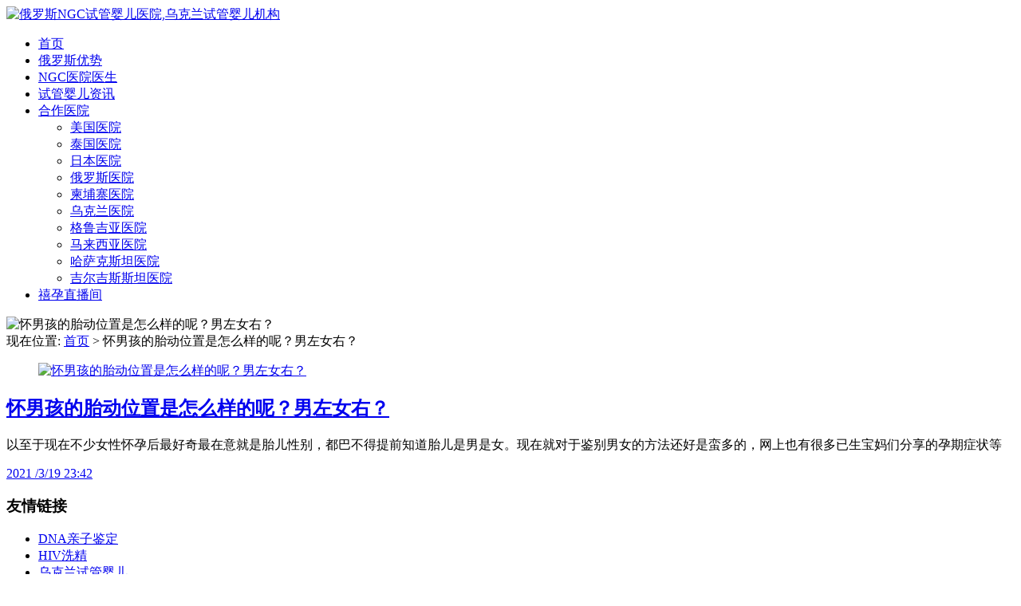

--- FILE ---
content_type: text/html; charset=UTF-8
request_url: https://www.ngc-ivf.com/archives/tag/%E6%80%80%E7%94%B7%E5%AD%A9%E7%9A%84%E8%83%8E%E5%8A%A8%E4%BD%8D%E7%BD%AE%E6%98%AF%E6%80%8E%E4%B9%88%E6%A0%B7%E7%9A%84%E5%91%A2
body_size: 5561
content:
<!DOCTYPE html>
<html>
<head>
<link rel="icon" href="" type="image/x-icon" />
<link rel="shortcut icon" href="" type="image/x-icon" />
<meta charset="UTF-8">
<meta name="viewport" content="width=device-width, initial-scale=1">
<meta http-equiv="Cache-Control" content="no-transform" /> 
<meta http-equiv="Cache-Control" content="no-siteapp" />
<meta name="applicable-device" content="pc,mobile">
<meta http-equiv="X-UA-Compatible" content="IE=edge">
<title>怀男孩的胎动位置是怎么样的呢 - 俄罗斯NGC试管婴儿医院,乌克兰试管婴儿机构</title>
<meta name="description" content="" />
<meta name="keywords" content="" />
<meta name='robots' content='max-image-preview:large' />
<link rel='stylesheet' id='wp-block-library-css' href='https://www.ngc-ivf.com/wp-includes/css/dist/block-library/style.min.css?ver=6.1.9' type='text/css' media='all' />
<link rel='stylesheet' id='classic-theme-styles-css' href='https://www.ngc-ivf.com/wp-includes/css/classic-themes.min.css?ver=1' type='text/css' media='all' />
<style id='global-styles-inline-css' type='text/css'>
body{--wp--preset--color--black: #000000;--wp--preset--color--cyan-bluish-gray: #abb8c3;--wp--preset--color--white: #ffffff;--wp--preset--color--pale-pink: #f78da7;--wp--preset--color--vivid-red: #cf2e2e;--wp--preset--color--luminous-vivid-orange: #ff6900;--wp--preset--color--luminous-vivid-amber: #fcb900;--wp--preset--color--light-green-cyan: #7bdcb5;--wp--preset--color--vivid-green-cyan: #00d084;--wp--preset--color--pale-cyan-blue: #8ed1fc;--wp--preset--color--vivid-cyan-blue: #0693e3;--wp--preset--color--vivid-purple: #9b51e0;--wp--preset--gradient--vivid-cyan-blue-to-vivid-purple: linear-gradient(135deg,rgba(6,147,227,1) 0%,rgb(155,81,224) 100%);--wp--preset--gradient--light-green-cyan-to-vivid-green-cyan: linear-gradient(135deg,rgb(122,220,180) 0%,rgb(0,208,130) 100%);--wp--preset--gradient--luminous-vivid-amber-to-luminous-vivid-orange: linear-gradient(135deg,rgba(252,185,0,1) 0%,rgba(255,105,0,1) 100%);--wp--preset--gradient--luminous-vivid-orange-to-vivid-red: linear-gradient(135deg,rgba(255,105,0,1) 0%,rgb(207,46,46) 100%);--wp--preset--gradient--very-light-gray-to-cyan-bluish-gray: linear-gradient(135deg,rgb(238,238,238) 0%,rgb(169,184,195) 100%);--wp--preset--gradient--cool-to-warm-spectrum: linear-gradient(135deg,rgb(74,234,220) 0%,rgb(151,120,209) 20%,rgb(207,42,186) 40%,rgb(238,44,130) 60%,rgb(251,105,98) 80%,rgb(254,248,76) 100%);--wp--preset--gradient--blush-light-purple: linear-gradient(135deg,rgb(255,206,236) 0%,rgb(152,150,240) 100%);--wp--preset--gradient--blush-bordeaux: linear-gradient(135deg,rgb(254,205,165) 0%,rgb(254,45,45) 50%,rgb(107,0,62) 100%);--wp--preset--gradient--luminous-dusk: linear-gradient(135deg,rgb(255,203,112) 0%,rgb(199,81,192) 50%,rgb(65,88,208) 100%);--wp--preset--gradient--pale-ocean: linear-gradient(135deg,rgb(255,245,203) 0%,rgb(182,227,212) 50%,rgb(51,167,181) 100%);--wp--preset--gradient--electric-grass: linear-gradient(135deg,rgb(202,248,128) 0%,rgb(113,206,126) 100%);--wp--preset--gradient--midnight: linear-gradient(135deg,rgb(2,3,129) 0%,rgb(40,116,252) 100%);--wp--preset--duotone--dark-grayscale: url('#wp-duotone-dark-grayscale');--wp--preset--duotone--grayscale: url('#wp-duotone-grayscale');--wp--preset--duotone--purple-yellow: url('#wp-duotone-purple-yellow');--wp--preset--duotone--blue-red: url('#wp-duotone-blue-red');--wp--preset--duotone--midnight: url('#wp-duotone-midnight');--wp--preset--duotone--magenta-yellow: url('#wp-duotone-magenta-yellow');--wp--preset--duotone--purple-green: url('#wp-duotone-purple-green');--wp--preset--duotone--blue-orange: url('#wp-duotone-blue-orange');--wp--preset--font-size--small: 13px;--wp--preset--font-size--medium: 20px;--wp--preset--font-size--large: 36px;--wp--preset--font-size--x-large: 42px;--wp--preset--spacing--20: 0.44rem;--wp--preset--spacing--30: 0.67rem;--wp--preset--spacing--40: 1rem;--wp--preset--spacing--50: 1.5rem;--wp--preset--spacing--60: 2.25rem;--wp--preset--spacing--70: 3.38rem;--wp--preset--spacing--80: 5.06rem;}:where(.is-layout-flex){gap: 0.5em;}body .is-layout-flow > .alignleft{float: left;margin-inline-start: 0;margin-inline-end: 2em;}body .is-layout-flow > .alignright{float: right;margin-inline-start: 2em;margin-inline-end: 0;}body .is-layout-flow > .aligncenter{margin-left: auto !important;margin-right: auto !important;}body .is-layout-constrained > .alignleft{float: left;margin-inline-start: 0;margin-inline-end: 2em;}body .is-layout-constrained > .alignright{float: right;margin-inline-start: 2em;margin-inline-end: 0;}body .is-layout-constrained > .aligncenter{margin-left: auto !important;margin-right: auto !important;}body .is-layout-constrained > :where(:not(.alignleft):not(.alignright):not(.alignfull)){max-width: var(--wp--style--global--content-size);margin-left: auto !important;margin-right: auto !important;}body .is-layout-constrained > .alignwide{max-width: var(--wp--style--global--wide-size);}body .is-layout-flex{display: flex;}body .is-layout-flex{flex-wrap: wrap;align-items: center;}body .is-layout-flex > *{margin: 0;}:where(.wp-block-columns.is-layout-flex){gap: 2em;}.has-black-color{color: var(--wp--preset--color--black) !important;}.has-cyan-bluish-gray-color{color: var(--wp--preset--color--cyan-bluish-gray) !important;}.has-white-color{color: var(--wp--preset--color--white) !important;}.has-pale-pink-color{color: var(--wp--preset--color--pale-pink) !important;}.has-vivid-red-color{color: var(--wp--preset--color--vivid-red) !important;}.has-luminous-vivid-orange-color{color: var(--wp--preset--color--luminous-vivid-orange) !important;}.has-luminous-vivid-amber-color{color: var(--wp--preset--color--luminous-vivid-amber) !important;}.has-light-green-cyan-color{color: var(--wp--preset--color--light-green-cyan) !important;}.has-vivid-green-cyan-color{color: var(--wp--preset--color--vivid-green-cyan) !important;}.has-pale-cyan-blue-color{color: var(--wp--preset--color--pale-cyan-blue) !important;}.has-vivid-cyan-blue-color{color: var(--wp--preset--color--vivid-cyan-blue) !important;}.has-vivid-purple-color{color: var(--wp--preset--color--vivid-purple) !important;}.has-black-background-color{background-color: var(--wp--preset--color--black) !important;}.has-cyan-bluish-gray-background-color{background-color: var(--wp--preset--color--cyan-bluish-gray) !important;}.has-white-background-color{background-color: var(--wp--preset--color--white) !important;}.has-pale-pink-background-color{background-color: var(--wp--preset--color--pale-pink) !important;}.has-vivid-red-background-color{background-color: var(--wp--preset--color--vivid-red) !important;}.has-luminous-vivid-orange-background-color{background-color: var(--wp--preset--color--luminous-vivid-orange) !important;}.has-luminous-vivid-amber-background-color{background-color: var(--wp--preset--color--luminous-vivid-amber) !important;}.has-light-green-cyan-background-color{background-color: var(--wp--preset--color--light-green-cyan) !important;}.has-vivid-green-cyan-background-color{background-color: var(--wp--preset--color--vivid-green-cyan) !important;}.has-pale-cyan-blue-background-color{background-color: var(--wp--preset--color--pale-cyan-blue) !important;}.has-vivid-cyan-blue-background-color{background-color: var(--wp--preset--color--vivid-cyan-blue) !important;}.has-vivid-purple-background-color{background-color: var(--wp--preset--color--vivid-purple) !important;}.has-black-border-color{border-color: var(--wp--preset--color--black) !important;}.has-cyan-bluish-gray-border-color{border-color: var(--wp--preset--color--cyan-bluish-gray) !important;}.has-white-border-color{border-color: var(--wp--preset--color--white) !important;}.has-pale-pink-border-color{border-color: var(--wp--preset--color--pale-pink) !important;}.has-vivid-red-border-color{border-color: var(--wp--preset--color--vivid-red) !important;}.has-luminous-vivid-orange-border-color{border-color: var(--wp--preset--color--luminous-vivid-orange) !important;}.has-luminous-vivid-amber-border-color{border-color: var(--wp--preset--color--luminous-vivid-amber) !important;}.has-light-green-cyan-border-color{border-color: var(--wp--preset--color--light-green-cyan) !important;}.has-vivid-green-cyan-border-color{border-color: var(--wp--preset--color--vivid-green-cyan) !important;}.has-pale-cyan-blue-border-color{border-color: var(--wp--preset--color--pale-cyan-blue) !important;}.has-vivid-cyan-blue-border-color{border-color: var(--wp--preset--color--vivid-cyan-blue) !important;}.has-vivid-purple-border-color{border-color: var(--wp--preset--color--vivid-purple) !important;}.has-vivid-cyan-blue-to-vivid-purple-gradient-background{background: var(--wp--preset--gradient--vivid-cyan-blue-to-vivid-purple) !important;}.has-light-green-cyan-to-vivid-green-cyan-gradient-background{background: var(--wp--preset--gradient--light-green-cyan-to-vivid-green-cyan) !important;}.has-luminous-vivid-amber-to-luminous-vivid-orange-gradient-background{background: var(--wp--preset--gradient--luminous-vivid-amber-to-luminous-vivid-orange) !important;}.has-luminous-vivid-orange-to-vivid-red-gradient-background{background: var(--wp--preset--gradient--luminous-vivid-orange-to-vivid-red) !important;}.has-very-light-gray-to-cyan-bluish-gray-gradient-background{background: var(--wp--preset--gradient--very-light-gray-to-cyan-bluish-gray) !important;}.has-cool-to-warm-spectrum-gradient-background{background: var(--wp--preset--gradient--cool-to-warm-spectrum) !important;}.has-blush-light-purple-gradient-background{background: var(--wp--preset--gradient--blush-light-purple) !important;}.has-blush-bordeaux-gradient-background{background: var(--wp--preset--gradient--blush-bordeaux) !important;}.has-luminous-dusk-gradient-background{background: var(--wp--preset--gradient--luminous-dusk) !important;}.has-pale-ocean-gradient-background{background: var(--wp--preset--gradient--pale-ocean) !important;}.has-electric-grass-gradient-background{background: var(--wp--preset--gradient--electric-grass) !important;}.has-midnight-gradient-background{background: var(--wp--preset--gradient--midnight) !important;}.has-small-font-size{font-size: var(--wp--preset--font-size--small) !important;}.has-medium-font-size{font-size: var(--wp--preset--font-size--medium) !important;}.has-large-font-size{font-size: var(--wp--preset--font-size--large) !important;}.has-x-large-font-size{font-size: var(--wp--preset--font-size--x-large) !important;}
.wp-block-navigation a:where(:not(.wp-element-button)){color: inherit;}
:where(.wp-block-columns.is-layout-flex){gap: 2em;}
.wp-block-pullquote{font-size: 1.5em;line-height: 1.6;}
</style>
<link rel='stylesheet' id='bootstrap-css' href='https://www.ngc-ivf.com/wp-content/themes/xsbrand/css/bootstrap.css?ver=6.1.9' type='text/css' media='all' />
<link rel='stylesheet' id='fancybox-css' href='https://www.ngc-ivf.com/wp-content/themes/xsbrand/css/jquery.fancybox.css?ver=6.1.9' type='text/css' media='all' />
<link rel='stylesheet' id='owl.carousel-css' href='https://www.ngc-ivf.com/wp-content/themes/xsbrand/css/owl.carousel.css?ver=6.1.9' type='text/css' media='all' />
<link rel='stylesheet' id='owl.theme.carousel-css' href='https://www.ngc-ivf.com/wp-content/themes/xsbrand/css/owl.theme.default.css?ver=6.1.9' type='text/css' media='all' />
<link rel='stylesheet' id='slicknav-css' href='https://www.ngc-ivf.com/wp-content/themes/xsbrand/css/slicknav.min.css?ver=6.1.9' type='text/css' media='all' />
<link rel='stylesheet' id='font-awesome-css' href='https://www.ngc-ivf.com/wp-content/themes/xsbrand/css/font-awesome.min.css?ver=1.0' type='text/css' media='all' />
<link rel='stylesheet' id='xs-style-css' href='https://www.ngc-ivf.com/wp-content/themes/xsbrand/style.css?ver=6.1.9' type='text/css' media='all' />
<link rel='stylesheet' id='wp-pagenavi-css' href='https://www.ngc-ivf.com/wp-content/plugins/wp-pagenavi/pagenavi-css.css?ver=2.70' type='text/css' media='all' />
<script type='text/javascript' src='https://www.ngc-ivf.com/wp-includes/js/jquery/jquery.min.js?ver=3.6.1' id='jquery-core-js'></script>
<script type='text/javascript' src='https://www.ngc-ivf.com/wp-includes/js/jquery/jquery-migrate.min.js?ver=3.3.2' id='jquery-migrate-js'></script>
<link rel="https://api.w.org/" href="https://www.ngc-ivf.com/wp-json/" /><link rel="alternate" type="application/json" href="https://www.ngc-ivf.com/wp-json/wp/v2/tags/21808" /></head>
<body class="archive tag tag-21808">
<div class="wrapper">
<header id="header">
<div class="container">
<div class="header-logo pull-left">
<a title="禧孕试管" class="logo-url" href="https://www.ngc-ivf.com"><img src="https://www.ngc-ivf.com/wp-content/uploads/2024/01/logo.jpg" alt="俄罗斯NGC试管婴儿医院,乌克兰试管婴儿机构" /></a>
</div>
<div class="header-menu pull-right">
<ul id="menu-%e5%af%bc%e8%88%aa" class="header-menu-con sf-menu"><li id="menu-item-256" class="menu-item menu-item-type-custom menu-item-object-custom menu-item-home menu-item-256"><a href="http://www.ngc-ivf.com/">首页</a></li>
<li id="menu-item-257" class="menu-item menu-item-type-post_type menu-item-object-page menu-item-257"><a href="https://www.ngc-ivf.com/youshi">俄罗斯优势</a></li>
<li id="menu-item-52814" class="menu-item menu-item-type-taxonomy menu-item-object-category menu-item-52814"><a href="https://www.ngc-ivf.com/archives/category/doc">NGC医院医生</a></li>
<li id="menu-item-258" class="menu-item menu-item-type-taxonomy menu-item-object-category menu-item-258"><a href="https://www.ngc-ivf.com/archives/category/ivfnews">试管婴儿资讯</a></li>
<li id="menu-item-52809" class="menu-item menu-item-type-taxonomy menu-item-object-category menu-item-has-children menu-item-52809"><a href="https://www.ngc-ivf.com/archives/category/ivfhospital">合作医院</a>
<ul class="sub-menu">
	<li id="menu-item-53789" class="menu-item menu-item-type-taxonomy menu-item-object-category menu-item-53789"><a href="https://www.ngc-ivf.com/archives/category/american-hospital">美国医院</a></li>
	<li id="menu-item-53788" class="menu-item menu-item-type-taxonomy menu-item-object-category menu-item-53788"><a href="https://www.ngc-ivf.com/archives/category/thai-hospital">泰国医院</a></li>
	<li id="menu-item-53785" class="menu-item menu-item-type-taxonomy menu-item-object-category menu-item-53785"><a href="https://www.ngc-ivf.com/archives/category/japanese-hospital">日本医院</a></li>
	<li id="menu-item-53782" class="menu-item menu-item-type-taxonomy menu-item-object-category menu-item-53782"><a href="https://www.ngc-ivf.com/archives/category/russia-hospital">俄罗斯医院</a></li>
	<li id="menu-item-53786" class="menu-item menu-item-type-taxonomy menu-item-object-category menu-item-53786"><a href="https://www.ngc-ivf.com/archives/category/cambodia-hospital">柬埔寨医院</a></li>
	<li id="menu-item-53781" class="menu-item menu-item-type-taxonomy menu-item-object-category menu-item-53781"><a href="https://www.ngc-ivf.com/archives/category/ukrainian-hospital">乌克兰医院</a></li>
	<li id="menu-item-53787" class="menu-item menu-item-type-taxonomy menu-item-object-category menu-item-53787"><a href="https://www.ngc-ivf.com/archives/category/georgia-hospital">格鲁吉亚医院</a></li>
	<li id="menu-item-53790" class="menu-item menu-item-type-taxonomy menu-item-object-category menu-item-53790"><a href="https://www.ngc-ivf.com/archives/category/malaysian-hospital">马来西亚医院</a></li>
	<li id="menu-item-53784" class="menu-item menu-item-type-taxonomy menu-item-object-category menu-item-53784"><a href="https://www.ngc-ivf.com/archives/category/kazakhstan-hospital">哈萨克斯坦医院</a></li>
	<li id="menu-item-53783" class="menu-item menu-item-type-taxonomy menu-item-object-category menu-item-53783"><a href="https://www.ngc-ivf.com/archives/category/kyrgyzstan-hospital">吉尔吉斯斯坦医院</a></li>
</ul>
</li>
<li id="menu-item-51183" class="menu-item menu-item-type-custom menu-item-object-custom menu-item-51183"><a href="https://www.xiyun360.cn/archives/products/xiyunonline">禧孕直播间</a></li>
</ul></div>
<div id="slick-mobile-menu"></div>
</div>
</header>
<div class="text-center bg-info container-full">
<img src="https://www.ngc-ivf.com/wp-content/themes/xsbrand/images/banner.jpg" alt="怀男孩的胎动位置是怎么样的呢？男左女右？">
</div><Section id="content">
<div class="container">
<div class="row">
<div class="col-md-9 col-sm-9 col-xs-12 content-list">
<nav  class="crumbs">现在位置: <a itemprop="breadcrumb" href="https://www.ngc-ivf.com">首页</a> > 怀男孩的胎动位置是怎么样的呢？男左女右？</nav><article id="post-51061" class="post-51061 post type-post status-publish format-standard has-post-thumbnail hentry category-russiaivf category-encyclopedia tag-21808">
<div class="row">
<figure class="entry-img col-md-4 col-sm-4 col-xs-6"> 
<a href="https://www.ngc-ivf.com/archives/51061" rel="bookmark" title="怀男孩的胎动位置是怎么样的呢？男左女右？">
<img  src="https://www.ngc-ivf.com/wp-content/themes/xsbrand/timthumb.php?src=https://www.ngc-ivf.com/wp-content/uploads/2021/03/20210319154216-6054c658eeb3a.jpg&h=250&w=400&zc=1" alt="怀男孩的胎动位置是怎么样的呢？男左女右？" />
</a>
</figure>
<div class="entry-content col-md-8 col-sm-8 col-xs-6">
<h2 class="entry-title"><a href="https://www.ngc-ivf.com/archives/51061" rel="bookmark">怀男孩的胎动位置是怎么样的呢？男左女右？</a></h2>
<div class="entry-des hidden-xs">
<p>以至于现在不少女性怀孕后最好奇最在意就是胎儿性别，都巴不得提前知道胎儿是男是女。现在就对于鉴别男女的方法还好是蛮多的，网上也有很多已生宝妈们分享的孕期症状等</p>
</div>
<div class="entry-meta">
<div class="time fl hidden-xs"><i class="fa fa-calendar-check-o"></i> <a href="javascript:void(0);">2021 /3/19 23:42</a></div>
</div>
</div>
</div>
</article>
</div>
<div class="col-md-3 col-sm-3 hidden-xs sidebar">

	 
	</div>
</div>
</div>
</section>
<section id="footer">
<div class="container">
<div class="row">
<div class="col-md-7 col-xs-12 col-sm-6">
<div class="link"><h3>友情链接</h3><ul><li><a href="https://www.ngc-ivf.com/archives/category/dna" title="DNA亲子鉴定">DNA亲子鉴定</a></li>
<li><a href="https://www.ngc-ivf.com/archives/category/hiv" title="HIV洗精">HIV洗精</a></li>
<li><a href="https://www.ngc-ivf.com" title="乌克兰试管婴儿">乌克兰试管婴儿</a></li>
<li><a href="https://www.ngc-ivf.com/archives/category/ukraineivf" title="乌克兰试管婴儿">乌克兰试管婴儿</a></li>
<li><a href="https://www.xiyun-ivf.com/" title="俄罗斯试管婴儿">俄罗斯试管婴儿</a></li>
<li><a href="https://www.ngc-ivf.com/archives/category/russiaivf" title="俄罗斯试管婴儿">俄罗斯试管婴儿</a></li>
<li><a href="https://www.xiyun360.com/" title="俄罗斯试管婴儿机构">俄罗斯试管婴儿机构</a></li>
<li><a href="https://www.ngc-ivf.com/archives/category/gy" title="公寓环境">公寓环境</a></li>
<li><a href="https://www.lxsone.com/">加拿大移民</a></li>
<li><a href="https://www.taiwan-egg.com/" title="台湾爱心妈妈网">台湾爱心妈妈网</a></li>
<li><a href="https://www.ngc-ivf.com/archives/category/taiwanivf" title=" 台湾试管婴儿">台湾试管婴儿</a></li>
<li><a href="https://www.ngc-ivf.com/archives/category/taiwanivf" title="台湾试管婴儿">台湾试管婴儿</a></li>
<li><a href="https://www.skyfert.com/" title="吉尔吉斯斯坦试管婴儿">吉尔吉斯斯坦试管婴儿</a></li>
<li><a href="https://www.zrhea.com/" title="同性试管婴儿">同性试管婴儿</a></li>
<li><a href="https://www.ngc-ivf.com/archives/category/pregnancy" title="备孕">备孕</a></li>
<li><a href="https://www.ngc-ivf.com/archives/category/japanivf" title="日本试管婴儿">日本试管婴儿</a></li>
<li><a href="https://www.ngc-ivf.com/archives/category/cambodiaivf" title="柬埔寨试管婴儿">柬埔寨试管婴儿</a></li>
<li><a href="https://www.ava-peter.com/" title="格鲁吉亚试管婴儿">格鲁吉亚试管婴儿</a></li>
<li><a href="https://www.ngc-ivf.com/archives/category/georgianivf" title="格鲁吉亚试管婴儿">格鲁吉亚试管婴儿</a></li>
<li><a href="https://www.xyfertility.com" title="泰国试管婴儿">泰国试管婴儿</a></li>
<li><a href="https://www.ngc-ivf.com/archives/category/thailandivf" title="泰国试管婴儿">泰国试管婴儿</a></li>
<li><a href="http://www.docibox.com/" title="海豚影像">海豚影像</a></li>
<li><a href="https://www.xiyun360.cn/" title="禧孕">禧孕</a></li>
<li><a href="http://www.ngc-ivf.com/sitemap.xml" title="网站地图">网站地图</a></li>
<li><a href="https://www.ngc-ivf.com/archives/category/usainsurance" title="美国保险">美国保险</a></li>
<li><a href="https://www.xiyun-usa.com" title=" 美国试管婴儿">美国试管婴儿</a></li>
<li><a href="https://www.ngc-ivf.com/archives/category/usaivf" title="美国试管婴儿">美国试管婴儿</a></li>
<li><a href="https://www.ngc-ivf.com/archives/category/ivf" title="试管婴儿">试管婴儿</a></li>
<li><a href="https://www.ngc-ivf.com/archives/category/doc" title="试管婴儿医生">试管婴儿医生</a></li>
<li><a href="https://www.ngc-ivf.com/archives/category/ivfhospital" title="试管婴儿医院">试管婴儿医院</a></li>
<li><a href="https://www.ngc-ivf.com/archives/category/case" title="试管婴儿案例">试管婴儿案例</a></li>
<li><a href="https://www.ngc-ivf.com/archives/category/case2" title="试管婴儿案例2">试管婴儿案例2</a></li>
<li><a href="https://www.ngc-ivf.com/archives/category/case3" title="试管婴儿案例3">试管婴儿案例3</a></li>
<li><a href="https://www.ngc-ivf.com/archives/category/encyclopedia" title="试管婴儿百科">试管婴儿百科</a></li>
<li><a href="https://www.ngc-ivf.com/archives/category/ivfnews" title="试管婴儿资讯">试管婴儿资讯</a></li>
<li><a href="https://www.jqym188.com/" title="金侨移民">金侨移民</a></li>
<li><a href="https://www.ngc-ivf.com/archives/category/hkivf" title="香港试管婴儿">香港试管婴儿</a></li>
<li><a href="https://www.ngc-ivf.com/archives/category/malaysianivf" title="马来西亚试管婴儿">马来西亚试管婴儿</a></li>
</ul></div>
<div class="copyr">
<p>Copyright © 2026 <a href="https://www.ngc-ivf.com">俄罗斯NGC试管婴儿医院,乌克兰试管婴儿机构</a> All Rights Reserved <a target="_blank" href="http://www.beian.miit.gov.cn/" rel="nofollow"></a></p>
</div>
</div>
<div class="col-md-5 col-sm-6 hidden-xs">
<div class="sns clearfix">
<a href="https://www.ngc-ivf.com/sitemap.html"  target="_blank"><i class="fa fa-sitemap"></i></a>
<a href=""  target="_blank" rel="nofollow"><i class="fa fa-weibo"></i></a> 
<a rel="nofollow" target="_blank" href="http://wpa.qq.com/msgrd?v=3&amp;uin=2385717482&amp;site=qq&amp;menu=yes"><i class="fa fa-qq"></i></a> 
<a href="javascript:void(0);"  class="wechat"><i class="fa fa-wechat"></i>
<div class="img-wechat" style="display: none;"><img src="
https://www.ngc-ivf.com/wp-content/uploads/2024/01/xiyun360.com_2017-09-12_10-56-43.jpg" alt="扫一扫"><span class="text">扫一扫 有惊喜</span></div>
</a> 
</div>
<div class="btm-search">
<form class="pull-right" method="get" action="https://www.ngc-ivf.com" >
<input type="text" name="s" class="text" autocomplete="off"  placeholder="输入搜索内容...">
<button class="btn-search"> <i class="fa fa-search"></i></button>
</form>
</div>
</div>
</div>
</div>
</section>
<script type='text/javascript' src='https://www.ngc-ivf.com/wp-content/themes/xsbrand/js/bootstrap.min.js?ver=6.1.9' id='bootstrap-js'></script>
<script type='text/javascript' src='https://www.ngc-ivf.com/wp-content/themes/xsbrand/js/superfish.js?ver=6.1.9' id='superfish-js'></script>
<script type='text/javascript' src='https://www.ngc-ivf.com/wp-content/themes/xsbrand/js/jquery.slicknav.js?ver=6.1.9' id='slicknav-js'></script>
<script type='text/javascript' src='https://www.ngc-ivf.com/wp-content/themes/xsbrand/js/modernizr.js?ver=6.1.9' id='modernizr-js'></script>
<script type='text/javascript' src='https://www.ngc-ivf.com/wp-content/themes/xsbrand/js/html5.js?ver=6.1.9' id='html5-js'></script>
<script type='text/javascript' src='https://www.ngc-ivf.com/wp-content/themes/xsbrand/js/owl.carousel.js?ver=6.1.9' id='carousel-js'></script>
<script type='text/javascript' src='https://www.ngc-ivf.com/wp-content/themes/xsbrand/js/xs.js?ver=20180505' id='xs-js'></script>
</body>
</html>